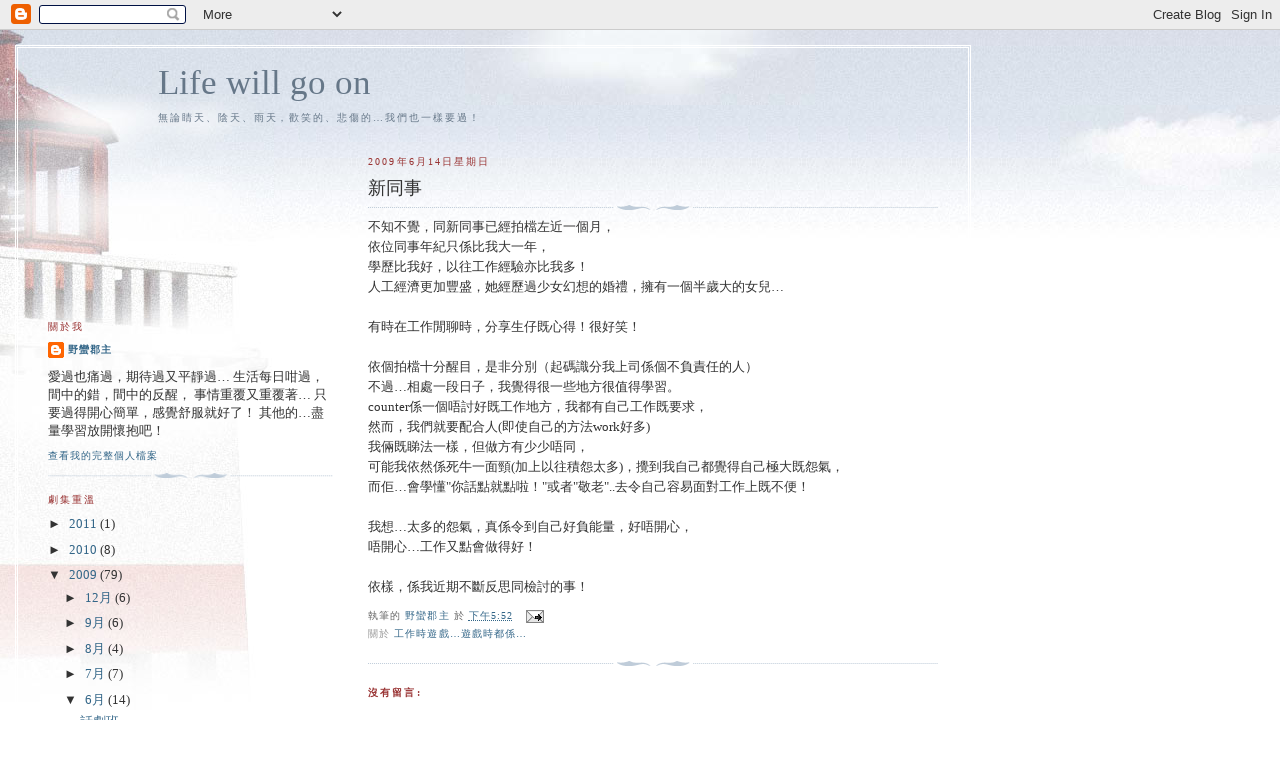

--- FILE ---
content_type: text/html; charset=UTF-8
request_url: https://vanityfairhk.blogspot.com/2009/06/blog-post_14.html
body_size: 10327
content:
<!DOCTYPE html>
<html dir='ltr'>
<head>
<link href='https://www.blogger.com/static/v1/widgets/2944754296-widget_css_bundle.css' rel='stylesheet' type='text/css'/>
<meta content='text/html; charset=UTF-8' http-equiv='Content-Type'/>
<meta content='blogger' name='generator'/>
<link href='https://vanityfairhk.blogspot.com/favicon.ico' rel='icon' type='image/x-icon'/>
<link href='http://vanityfairhk.blogspot.com/2009/06/blog-post_14.html' rel='canonical'/>
<link rel="alternate" type="application/atom+xml" title="Life will go on - Atom" href="https://vanityfairhk.blogspot.com/feeds/posts/default" />
<link rel="alternate" type="application/rss+xml" title="Life will go on - RSS" href="https://vanityfairhk.blogspot.com/feeds/posts/default?alt=rss" />
<link rel="service.post" type="application/atom+xml" title="Life will go on - Atom" href="https://www.blogger.com/feeds/7487540007810044207/posts/default" />

<link rel="alternate" type="application/atom+xml" title="Life will go on - Atom" href="https://vanityfairhk.blogspot.com/feeds/424898003323039098/comments/default" />
<!--Can't find substitution for tag [blog.ieCssRetrofitLinks]-->
<meta content='http://vanityfairhk.blogspot.com/2009/06/blog-post_14.html' property='og:url'/>
<meta content='新同事' property='og:title'/>
<meta content='不知不覺，同新同事已經拍檔左近一個月， 依位同事年紀只係比我大一年， 學歷比我好，以往工作經驗亦比我多！ 人工經濟更加豐盛，她經歷過少女幻想的婚禮，擁有一個半歲大的女兒… 有時在工作閒聊時，分享生仔既心得！很好笑！ 依個拍檔十分醒目，是非分別（起碼識分我上司係個不負責任的人） 不...' property='og:description'/>
<title>Life will go on: 新同事</title>
<style id='page-skin-1' type='text/css'><!--
/*
-----------------------------------------------
Blogger Template Style
Name:     Harbor
Date:     24 Feb 2004
Updated by: Blogger Team
----------------------------------------------- */
body {
background:#fff url("https://resources.blogblog.com/blogblog/data/harbor/rocks_left.jpg") no-repeat right bottom;
background-attachment:fixed;
margin:0;
padding:0;
font:x-small Georgia, Serif;
color:#333333;
font-size/* */:/**/small;
font-size: /**/small;
}
/* Commented Backslash Hack hides rule from IE5-Mac \*/
body {background-attachment:scroll;}
/* End IE5-Mac hack */
a:link {
color:#336688;
text-decoration:none;
}
a:visited {
color:#764;
text-decoration:none;
}
a:hover {
color:#993333;
text-decoration:underline;
}
a img {
border-width:0;
}
/* Page Structure
----------------------------------------------- */
#wrap {
background:url("https://resources.blogblog.com/blogblog/data/harbor/sky_left.jpg") repeat-x;
min-width:740px;
margin:0;
padding:0;
text-align:left;
font: normal normal 100% Georgia,Serif;
}
#wrap2 {
background:url("https://resources.blogblog.com/blogblog/data/harbor/lighthouse_left.jpg") no-repeat left  0px;
}
#wrap3 {
background:url("https://resources.blogblog.com/blogblog/data/harbor/cloud_left.jpg") no-repeat right 75px;
}
#wrap4 {
background:url("https://resources.blogblog.com/blogblog/data/harbor/center_cloud_left.jpg") no-repeat 50% 0px;
padding:15px;
width:100%;
width/* */:/**/auto;
width: /**/auto;
}
#outer-wrapper {
max-width:890px;
padding: 0 30px 50px;
width:100%;
width/* */:/**/auto;
width: /**/auto;
}
html>body #outer-wrapper {
border:3px double #fff;
}
#main-wrapper {
width:64%;
float:right;
word-wrap: break-word; /* fix for long text breaking sidebar float in IE */
overflow: hidden;     /* fix for long non-text content breaking IE sidebar float */
}
#main {
margin:0;
padding:0;
}
#sidebar-wrapper {
width:32%;
float:left;
word-wrap: break-word; /* fix for long text breaking sidebar float in IE */
overflow: hidden;     /* fix for long non-text content breaking IE sidebar float */
}
#sidebar {
margin:0;
padding-top: 170px;
}
/** Page structure tweaks for layout editor wireframe */
body#layout #outer-wrapper,
body#layout #sidebar,
body#layout #wrap4,
body#layout #header {
margin-top: 0;
margin-bottom: 0;
padding: 0;
}
body#layout #sidebar-wrapper {
width: 180px;
margin-left: 0;
}
body#layout #wrap4, body#layout #outer-wrapper {
width: 650px;
}
/* Header
----------------------------------------------- */
#header {
padding-top:15px;
padding-right:0;
padding-bottom:10px;
padding-left:110px;
position: relative;
}
.Header h1 {
margin:0 0 .25em;
color:#667788;
font: normal normal 270% Georgia, Serif;
}
.Header h1 a {
color:#667788;
text-decoration:none;
}
.Header .description {
margin:0;
max-width:700px;
line-height:1.8em;
text-transform:uppercase;
letter-spacing:.2em;
color:#667788;
font: normal normal 75% Georgia, Serif;
}
/* Headings
----------------------------------------------- */
h2 {
margin:1.5em 0 .75em;
line-height: 1.4em;
font: normal normal 78% Georgia, Serif;
text-transform:uppercase;
letter-spacing:.2em;
color:#993333;
}
/* Posts
----------------------------------------------- */
h2.date-header {
margin:2em 0 .5em;
color: #993333;
font: normal normal 78% Georgia, Serif;
}
.post {
margin:.5em 0 1.5em;
}
.post h3 {
margin:.25em 0 0;
padding:0 0 4px;
font-size:140%;
font-weight:normal;
line-height:1.4em;
}
.post h3 a, .post h3 strong {
background:url("https://resources.blogblog.com/blogblog/data/harbor/icon_lighthouse.gif") no-repeat left .15em;
display:block;
padding-left:20px;
text-decoration:none;
color:#336688;
font-weight:normal;
}
.post h3 strong {
background-image:url("https://resources.blogblog.com/blogblog/data/harbor/icon_lighthouse2.gif");
color:#000;
}
.post h3 a:hover {
color:#993333;
}
.post-body {
background:url("https://resources.blogblog.com/blogblog/data/harbor/divider.gif") no-repeat center top;
padding-top:12px;
margin:0 0 .75em;
line-height:1.6em;
}
.post-body blockquote {
line-height:1.3em;
}
.post-footer {
color:#999;
text-transform:uppercase;
letter-spacing:.1em;
font-size: 78%;
line-height: 1.4em;
}
.comment-link {
margin-left:.4em;
}
.post-footer .post-timestamp,
.post-footer .post-author {
color:#666;
}
.comment-link strong {
font-size:130%;
}
.comment-link {
margin-left:.4em;
}
.post img, table.tr-caption-container {
padding:4px;
border:1px solid #cde;
}
.tr-caption-container img {
border: none;
padding: 0;
}
/* Comments
----------------------------------------------- */
#comments {
background:url("https://resources.blogblog.com/blogblog/data/harbor/divider.gif") no-repeat center top;
padding:15px 0 0;
}
#comments h4 {
margin:1em 0;
font-weight: bold;
line-height: 1.6em;
text-transform:uppercase;
letter-spacing:.2em;
color: #993333;
font: bold 78% Georgia Serif;
}
#comments h4 strong {
font-size:130%;
}
#comments-block {
margin:1em 0 1.5em;
line-height:1.4em;
}
#comments-block dt {
margin:.5em 0;
}
#comments-block dd {
margin:.25em 20px 0;
}
#comments-block dd.comment-timestamp {
margin:-.25em 20px 1.5em;
line-height: 1.4em;
text-transform:uppercase;
letter-spacing:.1em;
}
#comments-block dd p {
margin:0 0 .75em;
}
.deleted-comment {
font-style:italic;
color:gray;
}
.feed-links {
clear: both;
line-height: 2.5em;
}
#blog-pager-newer-link {
float: left;
}
#blog-pager-older-link {
float: right;
}
#blog-pager {
text-align: center;
}
.comment-footer {
font: 78%/1.4em Georgia , Serif;
}
/* Sidebar Content
----------------------------------------------- */
.sidebar .widget, .main .widget {
background:url("https://resources.blogblog.com/blogblog/data/harbor/divider.gif") no-repeat center bottom;
margin:0 0 15px;
padding:0 0 15px;
}
.main .Blog {
background-image: none;
}
.sidebar ul {
list-style:none;
margin-left: 0;
}
.sidebar li {
margin:0;
padding-top:0;
padding-right:0;
padding-bottom:.25em;
padding-left:15px;
text-indent:-15px;
line-height:1.5em;
}
.sidebar p {
color:#666;
line-height:1.5em;
}
/* Profile
----------------------------------------------- */
.profile-datablock {
margin:.5em 0 .5em;
}
.profile-data {
margin:0;
font: normal normal 78% Georgia, Serif;
font-weight: bold;
line-height: 1.6em;
text-transform:uppercase;
letter-spacing:.1em;
}
.profile-img {
float: left;
margin-top: 0;
margin-right: 5px;
margin-bottom: 5px;
margin-left: 0;
padding: 4px;
border: 1px solid #cde;
}
.profile-textblock {
margin:.5em 0 .5em;
}
.profile-link {
font:78%/1.4em Georgia,Serif;
text-transform:uppercase;
letter-spacing:.1em;
}
/* Footer
----------------------------------------------- */
#footer-wrapper {
clear:both;
padding-top:15px;
padding-right:30px;
padding-bottom:0;
padding-left:50px;
text-align: center;
}
#footer .widget {
background:url("https://resources.blogblog.com/blogblog/data/harbor/divider.gif") no-repeat center top;
margin:0;
padding-top:15px;
line-height: 1.6em;
text-transform:uppercase;
letter-spacing:.1em;
}

--></style>
<link href='https://www.blogger.com/dyn-css/authorization.css?targetBlogID=7487540007810044207&amp;zx=01b532db-cf17-42e8-9927-c7a285020767' media='none' onload='if(media!=&#39;all&#39;)media=&#39;all&#39;' rel='stylesheet'/><noscript><link href='https://www.blogger.com/dyn-css/authorization.css?targetBlogID=7487540007810044207&amp;zx=01b532db-cf17-42e8-9927-c7a285020767' rel='stylesheet'/></noscript>
<meta name='google-adsense-platform-account' content='ca-host-pub-1556223355139109'/>
<meta name='google-adsense-platform-domain' content='blogspot.com'/>

<!-- data-ad-client=ca-pub-1180133364147333 -->

</head>
<body>
<div class='navbar section' id='navbar'><div class='widget Navbar' data-version='1' id='Navbar1'><script type="text/javascript">
    function setAttributeOnload(object, attribute, val) {
      if(window.addEventListener) {
        window.addEventListener('load',
          function(){ object[attribute] = val; }, false);
      } else {
        window.attachEvent('onload', function(){ object[attribute] = val; });
      }
    }
  </script>
<div id="navbar-iframe-container"></div>
<script type="text/javascript" src="https://apis.google.com/js/platform.js"></script>
<script type="text/javascript">
      gapi.load("gapi.iframes:gapi.iframes.style.bubble", function() {
        if (gapi.iframes && gapi.iframes.getContext) {
          gapi.iframes.getContext().openChild({
              url: 'https://www.blogger.com/navbar/7487540007810044207?po\x3d424898003323039098\x26origin\x3dhttps://vanityfairhk.blogspot.com',
              where: document.getElementById("navbar-iframe-container"),
              id: "navbar-iframe"
          });
        }
      });
    </script><script type="text/javascript">
(function() {
var script = document.createElement('script');
script.type = 'text/javascript';
script.src = '//pagead2.googlesyndication.com/pagead/js/google_top_exp.js';
var head = document.getElementsByTagName('head')[0];
if (head) {
head.appendChild(script);
}})();
</script>
</div></div>
<div id='wrap'><div id='wrap2'><div id='wrap3'><div id='wrap4'>
<div id='outer-wrapper'>
<div class='header section' id='header'><div class='widget Header' data-version='1' id='Header1'>
<div id='header-inner'>
<div class='titlewrapper'>
<h1 class='title'>
<a href='https://vanityfairhk.blogspot.com/'>
Life will go on
</a>
</h1>
</div>
<div class='descriptionwrapper'>
<p class='description'><span>無論睛天&#12289;陰天&#12289;雨天&#65292;歡笑的&#12289;悲傷的&#8230;我們也一樣要過&#65281;</span></p>
</div>
</div>
</div></div>
<div id='crosscol-wrapper' style='text-align:center'>
<div class='crosscol no-items section' id='crosscol'></div>
</div>
<div id='main-wrapper'>
<div class='main section' id='main'><div class='widget Blog' data-version='1' id='Blog1'>
<div class='blog-posts hfeed'>

          <div class="date-outer">
        
<h2 class='date-header'><span>2009年6月14日星期日</span></h2>

          <div class="date-posts">
        
<div class='post-outer'>
<div class='post hentry uncustomized-post-template' itemprop='blogPost' itemscope='itemscope' itemtype='http://schema.org/BlogPosting'>
<meta content='7487540007810044207' itemprop='blogId'/>
<meta content='424898003323039098' itemprop='postId'/>
<a name='424898003323039098'></a>
<h3 class='post-title entry-title' itemprop='name'>
新同事
</h3>
<div class='post-header'>
<div class='post-header-line-1'></div>
</div>
<div class='post-body entry-content' id='post-body-424898003323039098' itemprop='description articleBody'>
不知不覺&#65292;同新同事已經拍檔左近一個月&#65292;<br />依位同事年紀只係比我大一年&#65292;<br />學歷比我好&#65292;以往工作經驗亦比我多&#65281;<br />人工經濟更加豐盛&#65292;她經歷過少女幻想的婚禮&#65292;擁有一個半歲大的女兒&#8230;<br /><br />有時在工作閒聊時&#65292;分享生仔既心得&#65281;很好笑&#65281;<br /><br />依個拍檔十分醒目&#65292;是非分別&#65288;起碼識分我上司係個不負責任的人&#65289;<br />不過&#8230;相處一段日子&#65292;我覺得很一些地方很值得學習&#12290;<br />counter係一個唔討好既工作地方&#65292;我都有自己工作既要求&#65292;<br />然而&#65292;我們就要配合人(即使自己的方法work好多)<br />我倆既睇法一樣&#65292;但做方有少少唔同&#65292;<br />可能我依然係死牛一面頸(加上以往積怨太多)&#65292;攪到我自己都覺得自己極大既怨氣&#65292;<br />而佢&#8230;會學懂"你話點就點啦&#65281;"或者"敬老"..去令自己容易面對工作上既不便&#65281;<br /><br />我想&#8230;太多的怨氣&#65292;真係令到自己好負能量&#65292;好唔開心&#65292;<br />唔開心&#8230;工作又點會做得好&#65281;<br /><br />依樣&#65292;係我近期不斷反思同檢討的事&#65281;
<div style='clear: both;'></div>
</div>
<div class='post-footer'>
<div class='post-footer-line post-footer-line-1'>
<span class='post-author vcard'>
執筆的
<span class='fn' itemprop='author' itemscope='itemscope' itemtype='http://schema.org/Person'>
<meta content='https://www.blogger.com/profile/11822902832601901299' itemprop='url'/>
<a class='g-profile' href='https://www.blogger.com/profile/11822902832601901299' rel='author' title='author profile'>
<span itemprop='name'>野蠻郡主</span>
</a>
</span>
</span>
<span class='post-timestamp'>
於
<meta content='http://vanityfairhk.blogspot.com/2009/06/blog-post_14.html' itemprop='url'/>
<a class='timestamp-link' href='https://vanityfairhk.blogspot.com/2009/06/blog-post_14.html' rel='bookmark' title='permanent link'><abbr class='published' itemprop='datePublished' title='2009-06-14T17:52:00+08:00'>下午5:52</abbr></a>
</span>
<span class='post-comment-link'>
</span>
<span class='post-icons'>
<span class='item-action'>
<a href='https://www.blogger.com/email-post/7487540007810044207/424898003323039098' title='透過電郵發送文章'>
<img alt='' class='icon-action' height='13' src='https://resources.blogblog.com/img/icon18_email.gif' width='18'/>
</a>
</span>
<span class='item-control blog-admin pid-312843948'>
<a href='https://www.blogger.com/post-edit.g?blogID=7487540007810044207&postID=424898003323039098&from=pencil' title='編輯文章'>
<img alt='' class='icon-action' height='18' src='https://resources.blogblog.com/img/icon18_edit_allbkg.gif' width='18'/>
</a>
</span>
</span>
<div class='post-share-buttons goog-inline-block'>
</div>
</div>
<div class='post-footer-line post-footer-line-2'>
<span class='post-labels'>
關於
<a href='https://vanityfairhk.blogspot.com/search/label/%E5%B7%A5%E4%BD%9C%E6%99%82%E9%81%8A%E6%88%B2%E2%80%A6%E9%81%8A%E6%88%B2%E6%99%82%E9%83%BD%E4%BF%82%E2%80%A6' rel='tag'>工作時遊戲&#8230;遊戲時都係&#8230;</a>
</span>
</div>
<div class='post-footer-line post-footer-line-3'>
<span class='post-location'>
</span>
</div>
</div>
</div>
<div class='comments' id='comments'>
<a name='comments'></a>
<h4>沒有留言:</h4>
<div id='Blog1_comments-block-wrapper'>
<dl class='avatar-comment-indent' id='comments-block'>
</dl>
</div>
<p class='comment-footer'>
<a href='https://www.blogger.com/comment/fullpage/post/7487540007810044207/424898003323039098' onclick='javascript:window.open(this.href, "bloggerPopup", "toolbar=0,location=0,statusbar=1,menubar=0,scrollbars=yes,width=640,height=500"); return false;'>發佈留言</a>
</p>
</div>
</div>

        </div></div>
      
</div>
<div class='blog-pager' id='blog-pager'>
<span id='blog-pager-newer-link'>
<a class='blog-pager-newer-link' href='https://vanityfairhk.blogspot.com/2009/06/blog-post_718.html' id='Blog1_blog-pager-newer-link' title='較新的文章'>較新的文章</a>
</span>
<span id='blog-pager-older-link'>
<a class='blog-pager-older-link' href='https://vanityfairhk.blogspot.com/2009/06/blog-post_10.html' id='Blog1_blog-pager-older-link' title='較舊的文章'>較舊的文章</a>
</span>
<a class='home-link' href='https://vanityfairhk.blogspot.com/'>首頁</a>
</div>
<div class='clear'></div>
<div class='post-feeds'>
<div class='feed-links'>
訂閱&#65306;
<a class='feed-link' href='https://vanityfairhk.blogspot.com/feeds/424898003323039098/comments/default' target='_blank' type='application/atom+xml'>發佈留言 (Atom)</a>
</div>
</div>
</div></div>
</div>
<div id='sidebar-wrapper'>
<div class='sidebar section' id='sidebar'><div class='widget Profile' data-version='1' id='Profile1'>
<h2>關於我</h2>
<div class='widget-content'>
<dl class='profile-datablock'>
<dt class='profile-data'>
<a class='profile-name-link g-profile' href='https://www.blogger.com/profile/11822902832601901299' rel='author' style='background-image: url(//www.blogger.com/img/logo-16.png);'>
野蠻郡主
</a>
</dt>
<dd class='profile-textblock'>愛過也痛過&#65292;期待過又平靜過&#8230;

生活每日咁過&#65292;間中的錯&#65292;間中的反醒&#65292;
事情重覆又重覆著&#8230;
只要過得開心簡單&#65292;感覺舒服就好了&#65281;
其他的&#8230;盡量學習放開懷抱吧&#65281;</dd>
</dl>
<a class='profile-link' href='https://www.blogger.com/profile/11822902832601901299' rel='author'>查看我的完整個人檔案</a>
<div class='clear'></div>
</div>
</div><div class='widget BlogArchive' data-version='1' id='BlogArchive1'>
<h2>劇集重溫</h2>
<div class='widget-content'>
<div id='ArchiveList'>
<div id='BlogArchive1_ArchiveList'>
<ul class='hierarchy'>
<li class='archivedate collapsed'>
<a class='toggle' href='javascript:void(0)'>
<span class='zippy'>

        &#9658;&#160;
      
</span>
</a>
<a class='post-count-link' href='https://vanityfairhk.blogspot.com/2011/'>
2011
</a>
<span class='post-count' dir='ltr'>(1)</span>
<ul class='hierarchy'>
<li class='archivedate collapsed'>
<a class='toggle' href='javascript:void(0)'>
<span class='zippy'>

        &#9658;&#160;
      
</span>
</a>
<a class='post-count-link' href='https://vanityfairhk.blogspot.com/2011/10/'>
10月
</a>
<span class='post-count' dir='ltr'>(1)</span>
</li>
</ul>
</li>
</ul>
<ul class='hierarchy'>
<li class='archivedate collapsed'>
<a class='toggle' href='javascript:void(0)'>
<span class='zippy'>

        &#9658;&#160;
      
</span>
</a>
<a class='post-count-link' href='https://vanityfairhk.blogspot.com/2010/'>
2010
</a>
<span class='post-count' dir='ltr'>(8)</span>
<ul class='hierarchy'>
<li class='archivedate collapsed'>
<a class='toggle' href='javascript:void(0)'>
<span class='zippy'>

        &#9658;&#160;
      
</span>
</a>
<a class='post-count-link' href='https://vanityfairhk.blogspot.com/2010/09/'>
9月
</a>
<span class='post-count' dir='ltr'>(1)</span>
</li>
</ul>
<ul class='hierarchy'>
<li class='archivedate collapsed'>
<a class='toggle' href='javascript:void(0)'>
<span class='zippy'>

        &#9658;&#160;
      
</span>
</a>
<a class='post-count-link' href='https://vanityfairhk.blogspot.com/2010/08/'>
8月
</a>
<span class='post-count' dir='ltr'>(2)</span>
</li>
</ul>
<ul class='hierarchy'>
<li class='archivedate collapsed'>
<a class='toggle' href='javascript:void(0)'>
<span class='zippy'>

        &#9658;&#160;
      
</span>
</a>
<a class='post-count-link' href='https://vanityfairhk.blogspot.com/2010/02/'>
2月
</a>
<span class='post-count' dir='ltr'>(3)</span>
</li>
</ul>
<ul class='hierarchy'>
<li class='archivedate collapsed'>
<a class='toggle' href='javascript:void(0)'>
<span class='zippy'>

        &#9658;&#160;
      
</span>
</a>
<a class='post-count-link' href='https://vanityfairhk.blogspot.com/2010/01/'>
1月
</a>
<span class='post-count' dir='ltr'>(2)</span>
</li>
</ul>
</li>
</ul>
<ul class='hierarchy'>
<li class='archivedate expanded'>
<a class='toggle' href='javascript:void(0)'>
<span class='zippy toggle-open'>

        &#9660;&#160;
      
</span>
</a>
<a class='post-count-link' href='https://vanityfairhk.blogspot.com/2009/'>
2009
</a>
<span class='post-count' dir='ltr'>(79)</span>
<ul class='hierarchy'>
<li class='archivedate collapsed'>
<a class='toggle' href='javascript:void(0)'>
<span class='zippy'>

        &#9658;&#160;
      
</span>
</a>
<a class='post-count-link' href='https://vanityfairhk.blogspot.com/2009/12/'>
12月
</a>
<span class='post-count' dir='ltr'>(6)</span>
</li>
</ul>
<ul class='hierarchy'>
<li class='archivedate collapsed'>
<a class='toggle' href='javascript:void(0)'>
<span class='zippy'>

        &#9658;&#160;
      
</span>
</a>
<a class='post-count-link' href='https://vanityfairhk.blogspot.com/2009/09/'>
9月
</a>
<span class='post-count' dir='ltr'>(6)</span>
</li>
</ul>
<ul class='hierarchy'>
<li class='archivedate collapsed'>
<a class='toggle' href='javascript:void(0)'>
<span class='zippy'>

        &#9658;&#160;
      
</span>
</a>
<a class='post-count-link' href='https://vanityfairhk.blogspot.com/2009/08/'>
8月
</a>
<span class='post-count' dir='ltr'>(4)</span>
</li>
</ul>
<ul class='hierarchy'>
<li class='archivedate collapsed'>
<a class='toggle' href='javascript:void(0)'>
<span class='zippy'>

        &#9658;&#160;
      
</span>
</a>
<a class='post-count-link' href='https://vanityfairhk.blogspot.com/2009/07/'>
7月
</a>
<span class='post-count' dir='ltr'>(7)</span>
</li>
</ul>
<ul class='hierarchy'>
<li class='archivedate expanded'>
<a class='toggle' href='javascript:void(0)'>
<span class='zippy toggle-open'>

        &#9660;&#160;
      
</span>
</a>
<a class='post-count-link' href='https://vanityfairhk.blogspot.com/2009/06/'>
6月
</a>
<span class='post-count' dir='ltr'>(14)</span>
<ul class='posts'>
<li><a href='https://vanityfairhk.blogspot.com/2009/06/blog-post_22.html'>話劇班</a></li>
<li><a href='https://vanityfairhk.blogspot.com/2009/06/3.html'>女人的終身事業(3)</a></li>
<li><a href='https://vanityfairhk.blogspot.com/2009/06/2.html'>女人的終身事業(2)</a></li>
<li><a href='https://vanityfairhk.blogspot.com/2009/06/blog-post_19.html'>蜜月期愈長  關係愈長久</a></li>
<li><a href='https://vanityfairhk.blogspot.com/2009/06/1.html'>女人的終生事業(1)</a></li>
<li><a href='https://vanityfairhk.blogspot.com/2009/06/blog-post_17.html'>正生事件</a></li>
<li><a href='https://vanityfairhk.blogspot.com/2009/06/blog-post_4145.html'>新郎結婚了.....</a></li>
<li><a href='https://vanityfairhk.blogspot.com/2009/06/blog-post_9571.html'>見工失敗</a></li>
<li><a href='https://vanityfairhk.blogspot.com/2009/06/blog-post_7513.html'>生活易</a></li>
<li><a href='https://vanityfairhk.blogspot.com/2009/06/blog-post_6428.html'>沙巴之旅</a></li>
<li><a href='https://vanityfairhk.blogspot.com/2009/06/blog-post_718.html'>厚黑術</a></li>
<li><a href='https://vanityfairhk.blogspot.com/2009/06/blog-post_14.html'>新同事</a></li>
<li><a href='https://vanityfairhk.blogspot.com/2009/06/blog-post_10.html'>今天在想...</a></li>
<li><a href='https://vanityfairhk.blogspot.com/2009/06/blog-post.html'>財爺派糖....冇我份...</a></li>
</ul>
</li>
</ul>
<ul class='hierarchy'>
<li class='archivedate collapsed'>
<a class='toggle' href='javascript:void(0)'>
<span class='zippy'>

        &#9658;&#160;
      
</span>
</a>
<a class='post-count-link' href='https://vanityfairhk.blogspot.com/2009/05/'>
5月
</a>
<span class='post-count' dir='ltr'>(8)</span>
</li>
</ul>
<ul class='hierarchy'>
<li class='archivedate collapsed'>
<a class='toggle' href='javascript:void(0)'>
<span class='zippy'>

        &#9658;&#160;
      
</span>
</a>
<a class='post-count-link' href='https://vanityfairhk.blogspot.com/2009/04/'>
4月
</a>
<span class='post-count' dir='ltr'>(7)</span>
</li>
</ul>
<ul class='hierarchy'>
<li class='archivedate collapsed'>
<a class='toggle' href='javascript:void(0)'>
<span class='zippy'>

        &#9658;&#160;
      
</span>
</a>
<a class='post-count-link' href='https://vanityfairhk.blogspot.com/2009/03/'>
3月
</a>
<span class='post-count' dir='ltr'>(11)</span>
</li>
</ul>
<ul class='hierarchy'>
<li class='archivedate collapsed'>
<a class='toggle' href='javascript:void(0)'>
<span class='zippy'>

        &#9658;&#160;
      
</span>
</a>
<a class='post-count-link' href='https://vanityfairhk.blogspot.com/2009/02/'>
2月
</a>
<span class='post-count' dir='ltr'>(7)</span>
</li>
</ul>
<ul class='hierarchy'>
<li class='archivedate collapsed'>
<a class='toggle' href='javascript:void(0)'>
<span class='zippy'>

        &#9658;&#160;
      
</span>
</a>
<a class='post-count-link' href='https://vanityfairhk.blogspot.com/2009/01/'>
1月
</a>
<span class='post-count' dir='ltr'>(9)</span>
</li>
</ul>
</li>
</ul>
<ul class='hierarchy'>
<li class='archivedate collapsed'>
<a class='toggle' href='javascript:void(0)'>
<span class='zippy'>

        &#9658;&#160;
      
</span>
</a>
<a class='post-count-link' href='https://vanityfairhk.blogspot.com/2008/'>
2008
</a>
<span class='post-count' dir='ltr'>(120)</span>
<ul class='hierarchy'>
<li class='archivedate collapsed'>
<a class='toggle' href='javascript:void(0)'>
<span class='zippy'>

        &#9658;&#160;
      
</span>
</a>
<a class='post-count-link' href='https://vanityfairhk.blogspot.com/2008/12/'>
12月
</a>
<span class='post-count' dir='ltr'>(11)</span>
</li>
</ul>
<ul class='hierarchy'>
<li class='archivedate collapsed'>
<a class='toggle' href='javascript:void(0)'>
<span class='zippy'>

        &#9658;&#160;
      
</span>
</a>
<a class='post-count-link' href='https://vanityfairhk.blogspot.com/2008/11/'>
11月
</a>
<span class='post-count' dir='ltr'>(22)</span>
</li>
</ul>
<ul class='hierarchy'>
<li class='archivedate collapsed'>
<a class='toggle' href='javascript:void(0)'>
<span class='zippy'>

        &#9658;&#160;
      
</span>
</a>
<a class='post-count-link' href='https://vanityfairhk.blogspot.com/2008/10/'>
10月
</a>
<span class='post-count' dir='ltr'>(14)</span>
</li>
</ul>
<ul class='hierarchy'>
<li class='archivedate collapsed'>
<a class='toggle' href='javascript:void(0)'>
<span class='zippy'>

        &#9658;&#160;
      
</span>
</a>
<a class='post-count-link' href='https://vanityfairhk.blogspot.com/2008/09/'>
9月
</a>
<span class='post-count' dir='ltr'>(7)</span>
</li>
</ul>
<ul class='hierarchy'>
<li class='archivedate collapsed'>
<a class='toggle' href='javascript:void(0)'>
<span class='zippy'>

        &#9658;&#160;
      
</span>
</a>
<a class='post-count-link' href='https://vanityfairhk.blogspot.com/2008/08/'>
8月
</a>
<span class='post-count' dir='ltr'>(15)</span>
</li>
</ul>
<ul class='hierarchy'>
<li class='archivedate collapsed'>
<a class='toggle' href='javascript:void(0)'>
<span class='zippy'>

        &#9658;&#160;
      
</span>
</a>
<a class='post-count-link' href='https://vanityfairhk.blogspot.com/2008/07/'>
7月
</a>
<span class='post-count' dir='ltr'>(1)</span>
</li>
</ul>
<ul class='hierarchy'>
<li class='archivedate collapsed'>
<a class='toggle' href='javascript:void(0)'>
<span class='zippy'>

        &#9658;&#160;
      
</span>
</a>
<a class='post-count-link' href='https://vanityfairhk.blogspot.com/2008/06/'>
6月
</a>
<span class='post-count' dir='ltr'>(5)</span>
</li>
</ul>
<ul class='hierarchy'>
<li class='archivedate collapsed'>
<a class='toggle' href='javascript:void(0)'>
<span class='zippy'>

        &#9658;&#160;
      
</span>
</a>
<a class='post-count-link' href='https://vanityfairhk.blogspot.com/2008/05/'>
5月
</a>
<span class='post-count' dir='ltr'>(7)</span>
</li>
</ul>
<ul class='hierarchy'>
<li class='archivedate collapsed'>
<a class='toggle' href='javascript:void(0)'>
<span class='zippy'>

        &#9658;&#160;
      
</span>
</a>
<a class='post-count-link' href='https://vanityfairhk.blogspot.com/2008/04/'>
4月
</a>
<span class='post-count' dir='ltr'>(6)</span>
</li>
</ul>
<ul class='hierarchy'>
<li class='archivedate collapsed'>
<a class='toggle' href='javascript:void(0)'>
<span class='zippy'>

        &#9658;&#160;
      
</span>
</a>
<a class='post-count-link' href='https://vanityfairhk.blogspot.com/2008/03/'>
3月
</a>
<span class='post-count' dir='ltr'>(11)</span>
</li>
</ul>
<ul class='hierarchy'>
<li class='archivedate collapsed'>
<a class='toggle' href='javascript:void(0)'>
<span class='zippy'>

        &#9658;&#160;
      
</span>
</a>
<a class='post-count-link' href='https://vanityfairhk.blogspot.com/2008/02/'>
2月
</a>
<span class='post-count' dir='ltr'>(10)</span>
</li>
</ul>
<ul class='hierarchy'>
<li class='archivedate collapsed'>
<a class='toggle' href='javascript:void(0)'>
<span class='zippy'>

        &#9658;&#160;
      
</span>
</a>
<a class='post-count-link' href='https://vanityfairhk.blogspot.com/2008/01/'>
1月
</a>
<span class='post-count' dir='ltr'>(11)</span>
</li>
</ul>
</li>
</ul>
<ul class='hierarchy'>
<li class='archivedate collapsed'>
<a class='toggle' href='javascript:void(0)'>
<span class='zippy'>

        &#9658;&#160;
      
</span>
</a>
<a class='post-count-link' href='https://vanityfairhk.blogspot.com/2007/'>
2007
</a>
<span class='post-count' dir='ltr'>(77)</span>
<ul class='hierarchy'>
<li class='archivedate collapsed'>
<a class='toggle' href='javascript:void(0)'>
<span class='zippy'>

        &#9658;&#160;
      
</span>
</a>
<a class='post-count-link' href='https://vanityfairhk.blogspot.com/2007/12/'>
12月
</a>
<span class='post-count' dir='ltr'>(16)</span>
</li>
</ul>
<ul class='hierarchy'>
<li class='archivedate collapsed'>
<a class='toggle' href='javascript:void(0)'>
<span class='zippy'>

        &#9658;&#160;
      
</span>
</a>
<a class='post-count-link' href='https://vanityfairhk.blogspot.com/2007/11/'>
11月
</a>
<span class='post-count' dir='ltr'>(4)</span>
</li>
</ul>
<ul class='hierarchy'>
<li class='archivedate collapsed'>
<a class='toggle' href='javascript:void(0)'>
<span class='zippy'>

        &#9658;&#160;
      
</span>
</a>
<a class='post-count-link' href='https://vanityfairhk.blogspot.com/2007/10/'>
10月
</a>
<span class='post-count' dir='ltr'>(15)</span>
</li>
</ul>
<ul class='hierarchy'>
<li class='archivedate collapsed'>
<a class='toggle' href='javascript:void(0)'>
<span class='zippy'>

        &#9658;&#160;
      
</span>
</a>
<a class='post-count-link' href='https://vanityfairhk.blogspot.com/2007/09/'>
9月
</a>
<span class='post-count' dir='ltr'>(7)</span>
</li>
</ul>
<ul class='hierarchy'>
<li class='archivedate collapsed'>
<a class='toggle' href='javascript:void(0)'>
<span class='zippy'>

        &#9658;&#160;
      
</span>
</a>
<a class='post-count-link' href='https://vanityfairhk.blogspot.com/2007/08/'>
8月
</a>
<span class='post-count' dir='ltr'>(14)</span>
</li>
</ul>
<ul class='hierarchy'>
<li class='archivedate collapsed'>
<a class='toggle' href='javascript:void(0)'>
<span class='zippy'>

        &#9658;&#160;
      
</span>
</a>
<a class='post-count-link' href='https://vanityfairhk.blogspot.com/2007/07/'>
7月
</a>
<span class='post-count' dir='ltr'>(21)</span>
</li>
</ul>
</li>
</ul>
</div>
</div>
<div class='clear'></div>
</div>
</div><div class='widget LinkList' data-version='1' id='LinkList1'>
<h2>別人的私穩</h2>
<div class='widget-content'>
<ul>
<li><a href='http://neoak.wordpress.com/'>AK的記事簿</a></li>
<li><a href='http://carolewong.blogspot.com/'>ET</a></li>
<li><a href='http://hiuman1988.blogspot.com/'>HIUman</a></li>
<li><a href='http://s--pig.blogspot.com/'>S-pig</a></li>
<li><a href='http://samsaradiary.blogspot.com/2007/07/blog-post_12.html'>Samatha's Blog</a></li>
<li><a href='http://hk.myblog.yahoo.com/vanity-fair'>Vanity Fair</a></li>
<li><a href='http://xiaozhu1979.blogspot.com/'>xiaozhu</a></li>
<li><a href='http://soniaaristo.blogspot.com/'>七十樓危危下望</a></li>
<li><a href='http://marentam.mysinablog.com/'>譚艾敏札記</a></li>
<li><a href='http://exchangecd.blogspot.com/'>交換C.D</a></li>
<li><a href='http://manincentral.blogspot.com/'>人在中環</a></li>
<li><a href='http://albertanalyst.blogspot.com/'>分析員的告白</a></li>
<li><a href='http://hk.myblog.yahoo.com/iam-christineho/article?mid=8129'>基絲汀</a></li>
<li><a href='http://www.amymagazine.com/amyblog/siuhan/'>小嫻部落</a></li>
<li><a href='http://siucheche.blogspot.com/'>小枝枝的珠飾會社</a></li>
<li><a href='http://post2sky.spaces.live.com/'>小紅帽</a></li>
<li><a href='http://bacakara2.blogspot.com/'>巴格加華的世界</a></li>
<li><a href='http://m30plus.blogspot.com/'>快樂的30+</a></li>
<li><a href='http://sillykaman.blogspot.com/'>惡女闖天涯</a></li>
<li><a href='http://yiiyii.blogspot.com/'>易亦</a></li>
<li><a href='http://bikiniinpink.blogspot.com/'>桃紅三點式</a></li>
<li><a href='http://wanszezit.wordpress.com/'>案內人隨筆</a></li>
<li><a href='http://foreverchan.blogspot.com/'>永恆新世界</a></li>
<li><a href='http://charcoal4.blogspot.com/'>渣老闆</a></li>
<li><a href='http://chingyamyu.blogspot.com/'>程音語的晴陰雨</a></li>
<li><a href='http://alchemysales.blogspot.com/'>老sell遊記</a></li>
<li><a href='http://missionspecial.blogspot.com/'>菲常任務</a></li>
<li><a href='http://wongleona.blogspot.com/'>這雙手雖然小</a></li>
<li><a href='http://wildarjoe.blogspot.com/'>野性聚餐</a></li>
<li><a href='http://hkgal-today.blogspot.com/'>陳大文部落</a></li>
<li><a href='http://bossma.blogspot.com/'>馬老闆週記</a></li>
<li><a href='http://fire-crane.blogspot.com/'>鶴立雞群</a></li>
</ul>
<div class='clear'></div>
</div>
</div><div class='widget Label' data-version='1' id='Label1'>
<h2>一格格的回憶(防失憶用)</h2>
<div class='widget-content list-label-widget-content'>
<ul>
<li>
<a dir='ltr' href='https://vanityfairhk.blogspot.com/search/label/%E6%88%91%E7%9A%84%E6%82%84%E6%82%84%E8%A9%B1'>我的悄悄話</a>
<span dir='ltr'>(94)</span>
</li>
<li>
<a dir='ltr' href='https://vanityfairhk.blogspot.com/search/label/%E9%83%A1%E4%B8%BB%E7%9A%84%E5%B0%91%E5%A5%B3%E5%BF%83%E4%BA%8B'>郡主的少女心事</a>
<span dir='ltr'>(85)</span>
</li>
<li>
<a dir='ltr' href='https://vanityfairhk.blogspot.com/search/label/%E5%BF%AB%E6%A8%82%E8%88%9E%E6%9C%83'>快樂舞會</a>
<span dir='ltr'>(48)</span>
</li>
<li>
<a dir='ltr' href='https://vanityfairhk.blogspot.com/search/label/%E5%B7%A5%E4%BD%9C%E6%99%82%E9%81%8A%E6%88%B2%E2%80%A6%E9%81%8A%E6%88%B2%E6%99%82%E9%83%BD%E4%BF%82%E2%80%A6'>工作時遊戲&#8230;遊戲時都係&#8230;</a>
<span dir='ltr'>(41)</span>
</li>
<li>
<a dir='ltr' href='https://vanityfairhk.blogspot.com/search/label/%E6%88%91%E7%9A%84%E5%AF%B6%E7%AE%B1'>我的寶箱</a>
<span dir='ltr'>(25)</span>
</li>
<li>
<a dir='ltr' href='https://vanityfairhk.blogspot.com/search/label/%E5%8A%A0d%E5%A2%A8%E6%B0%B4%E4%B8%AB%E2%80%A6%E5%94%94%E8%A9%B2%EF%BC%81'>加d墨水丫&#8230;唔該&#65281;</a>
<span dir='ltr'>(16)</span>
</li>
<li>
<a dir='ltr' href='https://vanityfairhk.blogspot.com/search/label/%E6%88%91%E7%9A%84%E5%A6%B9%E4%BB%94%E8%82%9A'>我的妹仔肚</a>
<span dir='ltr'>(11)</span>
</li>
</ul>
<div class='clear'></div>
</div>
</div><div class='widget HTML' data-version='1' id='HTML1'>
<div class='widget-content'>
<!-- Histats.com  START  --> 
  
 <script language="javascript" type="text/javascript"> 
  
 var s_sid = 98883;var st_dominio = 4; 
 var cimg = 406;var cwi =165;var che =100; 
 </script> 
 <script language="javascript" src="//s10.histats.com/js9.js" type="text/javascript"></script> 
 <noscript><a href="http://www.histats.com/es/" target="_blank"> 
 <img border="0" alt="contador" src="https://lh3.googleusercontent.com/blogger_img_proxy/AEn0k_uPACzrFwggC-YPTSLOZAEqLrdU9bW5NFctk10YfhVUCeb8dLlE0B2l1aQDAkEyDilIkdNNdZ_v_Trdj6HHdAA_6dLPZ-zmNa40u7Tu=s0-d"></a> 
 </noscript> 
  
 <!-- Histats.com  END  -->
</div>
<div class='clear'></div>
</div></div>
</div>
<div id='footer-wrapper'>
<div class='footer section' id='footer'><div class='widget AdSense' data-version='1' id='AdSense1'>
<div class='widget-content'>
<script type="text/javascript"><!--
google_ad_client="pub-1180133364147333";
google_ad_host="pub-1556223355139109";
google_ad_host_channel="00000+00003+00014+00071";
google_ad_width=468;
google_ad_height=60;
google_ad_format="468x60_as";
google_ad_type="text";
google_color_border="FFFFFF";
google_color_bg="FFFFFF";
google_color_link="333333";
google_color_url="336688";
google_color_text="667788";
//--></script>
<script type="text/javascript" src="//pagead2.googlesyndication.com/pagead/show_ads.js">
</script>
<div class='clear'></div>
</div>
</div></div>
</div>
</div>
</div></div></div></div>

<script type="text/javascript" src="https://www.blogger.com/static/v1/widgets/2028843038-widgets.js"></script>
<script type='text/javascript'>
window['__wavt'] = 'AOuZoY6vE_bBoMHKj-FbCoiwbJserKu3ug:1769647337188';_WidgetManager._Init('//www.blogger.com/rearrange?blogID\x3d7487540007810044207','//vanityfairhk.blogspot.com/2009/06/blog-post_14.html','7487540007810044207');
_WidgetManager._SetDataContext([{'name': 'blog', 'data': {'blogId': '7487540007810044207', 'title': 'Life will go on', 'url': 'https://vanityfairhk.blogspot.com/2009/06/blog-post_14.html', 'canonicalUrl': 'http://vanityfairhk.blogspot.com/2009/06/blog-post_14.html', 'homepageUrl': 'https://vanityfairhk.blogspot.com/', 'searchUrl': 'https://vanityfairhk.blogspot.com/search', 'canonicalHomepageUrl': 'http://vanityfairhk.blogspot.com/', 'blogspotFaviconUrl': 'https://vanityfairhk.blogspot.com/favicon.ico', 'bloggerUrl': 'https://www.blogger.com', 'hasCustomDomain': false, 'httpsEnabled': true, 'enabledCommentProfileImages': true, 'gPlusViewType': 'FILTERED_POSTMOD', 'adultContent': false, 'analyticsAccountNumber': '', 'encoding': 'UTF-8', 'locale': 'zh-HK', 'localeUnderscoreDelimited': 'zh_hk', 'languageDirection': 'ltr', 'isPrivate': false, 'isMobile': false, 'isMobileRequest': false, 'mobileClass': '', 'isPrivateBlog': false, 'isDynamicViewsAvailable': true, 'feedLinks': '\x3clink rel\x3d\x22alternate\x22 type\x3d\x22application/atom+xml\x22 title\x3d\x22Life will go on - Atom\x22 href\x3d\x22https://vanityfairhk.blogspot.com/feeds/posts/default\x22 /\x3e\n\x3clink rel\x3d\x22alternate\x22 type\x3d\x22application/rss+xml\x22 title\x3d\x22Life will go on - RSS\x22 href\x3d\x22https://vanityfairhk.blogspot.com/feeds/posts/default?alt\x3drss\x22 /\x3e\n\x3clink rel\x3d\x22service.post\x22 type\x3d\x22application/atom+xml\x22 title\x3d\x22Life will go on - Atom\x22 href\x3d\x22https://www.blogger.com/feeds/7487540007810044207/posts/default\x22 /\x3e\n\n\x3clink rel\x3d\x22alternate\x22 type\x3d\x22application/atom+xml\x22 title\x3d\x22Life will go on - Atom\x22 href\x3d\x22https://vanityfairhk.blogspot.com/feeds/424898003323039098/comments/default\x22 /\x3e\n', 'meTag': '', 'adsenseClientId': 'ca-pub-1180133364147333', 'adsenseHostId': 'ca-host-pub-1556223355139109', 'adsenseHasAds': true, 'adsenseAutoAds': false, 'boqCommentIframeForm': true, 'loginRedirectParam': '', 'view': '', 'dynamicViewsCommentsSrc': '//www.blogblog.com/dynamicviews/4224c15c4e7c9321/js/comments.js', 'dynamicViewsScriptSrc': '//www.blogblog.com/dynamicviews/89095fe91e92b36b', 'plusOneApiSrc': 'https://apis.google.com/js/platform.js', 'disableGComments': true, 'interstitialAccepted': false, 'sharing': {'platforms': [{'name': '\u53d6\u5f97\u9023\u7d50', 'key': 'link', 'shareMessage': '\u53d6\u5f97\u9023\u7d50', 'target': ''}, {'name': 'Facebook', 'key': 'facebook', 'shareMessage': '\u5206\u4eab\u5230 Facebook', 'target': 'facebook'}, {'name': 'BlogThis\uff01', 'key': 'blogThis', 'shareMessage': 'BlogThis\uff01', 'target': 'blog'}, {'name': 'X', 'key': 'twitter', 'shareMessage': '\u5206\u4eab\u5230 X', 'target': 'twitter'}, {'name': 'Pinterest', 'key': 'pinterest', 'shareMessage': '\u5206\u4eab\u5230 Pinterest', 'target': 'pinterest'}, {'name': '\u96fb\u5b50\u90f5\u4ef6', 'key': 'email', 'shareMessage': '\u96fb\u5b50\u90f5\u4ef6', 'target': 'email'}], 'disableGooglePlus': true, 'googlePlusShareButtonWidth': 0, 'googlePlusBootstrap': '\x3cscript type\x3d\x22text/javascript\x22\x3ewindow.___gcfg \x3d {\x27lang\x27: \x27zh_HK\x27};\x3c/script\x3e'}, 'hasCustomJumpLinkMessage': false, 'jumpLinkMessage': '\u95b1\u8b80\u66f4\u591a', 'pageType': 'item', 'postId': '424898003323039098', 'pageName': '\u65b0\u540c\u4e8b', 'pageTitle': 'Life will go on: \u65b0\u540c\u4e8b'}}, {'name': 'features', 'data': {}}, {'name': 'messages', 'data': {'edit': '\u7de8\u8f2f', 'linkCopiedToClipboard': '\u9023\u7d50\u5df2\u8907\u88fd\u5230\u526a\u8cbc\u7c3f\uff01', 'ok': '\u78ba\u5b9a', 'postLink': '\u6587\u7ae0\u9023\u7d50'}}, {'name': 'template', 'data': {'isResponsive': false, 'isAlternateRendering': false, 'isCustom': false}}, {'name': 'view', 'data': {'classic': {'name': 'classic', 'url': '?view\x3dclassic'}, 'flipcard': {'name': 'flipcard', 'url': '?view\x3dflipcard'}, 'magazine': {'name': 'magazine', 'url': '?view\x3dmagazine'}, 'mosaic': {'name': 'mosaic', 'url': '?view\x3dmosaic'}, 'sidebar': {'name': 'sidebar', 'url': '?view\x3dsidebar'}, 'snapshot': {'name': 'snapshot', 'url': '?view\x3dsnapshot'}, 'timeslide': {'name': 'timeslide', 'url': '?view\x3dtimeslide'}, 'isMobile': false, 'title': '\u65b0\u540c\u4e8b', 'description': '\u4e0d\u77e5\u4e0d\u89ba\uff0c\u540c\u65b0\u540c\u4e8b\u5df2\u7d93\u62cd\u6a94\u5de6\u8fd1\u4e00\u500b\u6708\uff0c \u4f9d\u4f4d\u540c\u4e8b\u5e74\u7d00\u53ea\u4fc2\u6bd4\u6211\u5927\u4e00\u5e74\uff0c \u5b78\u6b77\u6bd4\u6211\u597d\uff0c\u4ee5\u5f80\u5de5\u4f5c\u7d93\u9a57\u4ea6\u6bd4\u6211\u591a\uff01 \u4eba\u5de5\u7d93\u6fdf\u66f4\u52a0\u8c50\u76db\uff0c\u5979\u7d93\u6b77\u904e\u5c11\u5973\u5e7b\u60f3\u7684\u5a5a\u79ae\uff0c\u64c1\u6709\u4e00\u500b\u534a\u6b72\u5927\u7684\u5973\u5152\u2026 \u6709\u6642\u5728\u5de5\u4f5c\u9592\u804a\u6642\uff0c\u5206\u4eab\u751f\u4ed4\u65e2\u5fc3\u5f97\uff01\u5f88\u597d\u7b11\uff01 \u4f9d\u500b\u62cd\u6a94\u5341\u5206\u9192\u76ee\uff0c\u662f\u975e\u5206\u5225\uff08\u8d77\u78bc\u8b58\u5206\u6211\u4e0a\u53f8\u4fc2\u500b\u4e0d\u8ca0\u8cac\u4efb\u7684\u4eba\uff09 \u4e0d...', 'url': 'https://vanityfairhk.blogspot.com/2009/06/blog-post_14.html', 'type': 'item', 'isSingleItem': true, 'isMultipleItems': false, 'isError': false, 'isPage': false, 'isPost': true, 'isHomepage': false, 'isArchive': false, 'isLabelSearch': false, 'postId': 424898003323039098}}]);
_WidgetManager._RegisterWidget('_NavbarView', new _WidgetInfo('Navbar1', 'navbar', document.getElementById('Navbar1'), {}, 'displayModeFull'));
_WidgetManager._RegisterWidget('_HeaderView', new _WidgetInfo('Header1', 'header', document.getElementById('Header1'), {}, 'displayModeFull'));
_WidgetManager._RegisterWidget('_BlogView', new _WidgetInfo('Blog1', 'main', document.getElementById('Blog1'), {'cmtInteractionsEnabled': false, 'lightboxEnabled': true, 'lightboxModuleUrl': 'https://www.blogger.com/static/v1/jsbin/4051409187-lbx__zh_hk.js', 'lightboxCssUrl': 'https://www.blogger.com/static/v1/v-css/828616780-lightbox_bundle.css'}, 'displayModeFull'));
_WidgetManager._RegisterWidget('_ProfileView', new _WidgetInfo('Profile1', 'sidebar', document.getElementById('Profile1'), {}, 'displayModeFull'));
_WidgetManager._RegisterWidget('_BlogArchiveView', new _WidgetInfo('BlogArchive1', 'sidebar', document.getElementById('BlogArchive1'), {'languageDirection': 'ltr', 'loadingMessage': '\u6b63\u5728\u8f09\u5165\u2026'}, 'displayModeFull'));
_WidgetManager._RegisterWidget('_LinkListView', new _WidgetInfo('LinkList1', 'sidebar', document.getElementById('LinkList1'), {}, 'displayModeFull'));
_WidgetManager._RegisterWidget('_LabelView', new _WidgetInfo('Label1', 'sidebar', document.getElementById('Label1'), {}, 'displayModeFull'));
_WidgetManager._RegisterWidget('_HTMLView', new _WidgetInfo('HTML1', 'sidebar', document.getElementById('HTML1'), {}, 'displayModeFull'));
_WidgetManager._RegisterWidget('_AdSenseView', new _WidgetInfo('AdSense1', 'footer', document.getElementById('AdSense1'), {}, 'displayModeFull'));
</script>
</body>
</html>

--- FILE ---
content_type: text/html; charset=utf-8
request_url: https://www.google.com/recaptcha/api2/aframe
body_size: 265
content:
<!DOCTYPE HTML><html><head><meta http-equiv="content-type" content="text/html; charset=UTF-8"></head><body><script nonce="uZeoEfdMWjdPaf7ss_Rgvw">/** Anti-fraud and anti-abuse applications only. See google.com/recaptcha */ try{var clients={'sodar':'https://pagead2.googlesyndication.com/pagead/sodar?'};window.addEventListener("message",function(a){try{if(a.source===window.parent){var b=JSON.parse(a.data);var c=clients[b['id']];if(c){var d=document.createElement('img');d.src=c+b['params']+'&rc='+(localStorage.getItem("rc::a")?sessionStorage.getItem("rc::b"):"");window.document.body.appendChild(d);sessionStorage.setItem("rc::e",parseInt(sessionStorage.getItem("rc::e")||0)+1);localStorage.setItem("rc::h",'1769647339906');}}}catch(b){}});window.parent.postMessage("_grecaptcha_ready", "*");}catch(b){}</script></body></html>